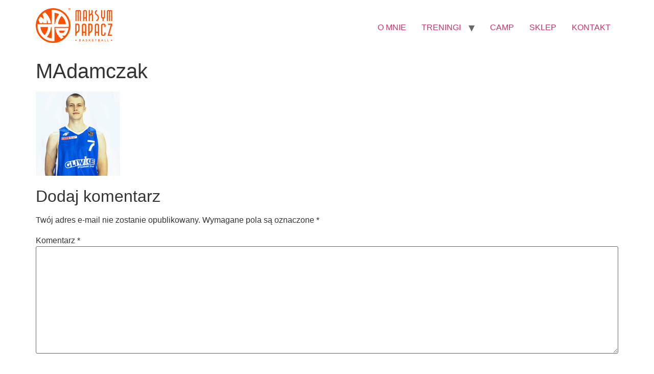

--- FILE ---
content_type: text/html; charset=UTF-8
request_url: https://papacz.pl/wp-admin/admin-ajax.php
body_size: 52
content:
110478.82724a37f2f97b40396b474047c134cc